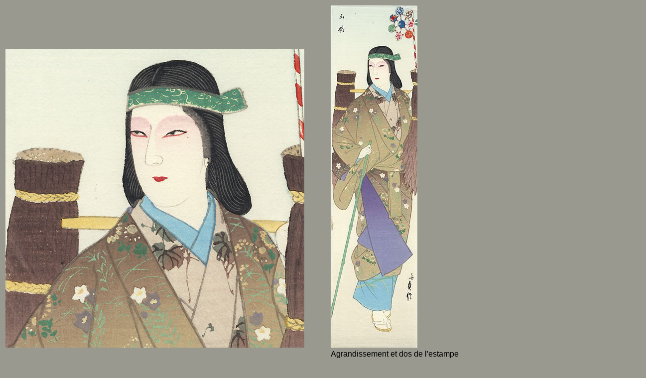

--- FILE ---
content_type: text/html
request_url: http://artmemo.fr/Ventes_Shin_Hanga/Fiches_maitres/Fiche_MS08_Sadanobu.htm
body_size: 1928
content:
<html>
<head>
<title>ARTMEMO - Sadanobu III</title>
<meta name="keywords" content="estampes,japonaises,estampes japonaises,estampes japonaises vente,estampes japonaises achat,estampes japonaises acheter,estampes japonaises originales,estampes japonaises Ukiyo-e,Ukiyo-e,Utamaro,Hiroshige,Kiyonaga,Kunisada,Toyokuni III
">
<meta name="description" content="Estampe japonaise d'Utamaro à vendre, série les beautés réputées comparées aux 6 poêtes immortels"> 
<meta http-equiv="pragma" content="no-cache">
<meta http-equiv="cache-control" content="no-cache, must-revalidate">
<meta http-equiv="Content-Type" content="text/html; charset=iso-8859-1">
<link rel="stylesheet" href="../../CSS/ArtmemoST.css" type="text/css">
</head>
<body bgcolor="9999999" text="#FFFFFF" link="#FFFFFF" vlink="#FFFFFF" alink="#FFFFFF">
<font face="Times New Roman, Times, serif" size="3"></font> 
<table width="102%" height="412">
  <tr> 
    <td width="48%" valign="bottom"><img src="../Shin-Hanga-maitres/MS08%20Sadanobu%20III%20danses%20nationales%20Yamauba%20D.jpg" width="600" height="600"></td>
    <td width="3%"><font color="#999999">xxxx</font></td>
    <td width="34%"><img src="../Shin-Hanga-maitres/MS08%20Sadanobu%20III%20danses%20nationales%20Yamauba%20G.jpg" width="174" height="687"></td>
    <td width="14%">&nbsp;</td>
    <td width="0%">&nbsp;</td>
    <td width="1%">&nbsp;</td>
  </tr>
  <tr> 
    <td width="48%" height="7"> 
      <div align="center"></div>
    </td>
    <td width="3%" height="7">&nbsp;</td>
    <td width="34%" height="7" valign="bottom"> 
      <div align="left"><font size="3" face="Verdana, Arial, Helvetica, sans-serif" color="#000000">Agrandissement 
        et dos de l'estampe </font><font face="Verdana, Arial, Helvetica, sans-serif" size="3"> 
        </font></div>
    </td>
    <td width="14%" height="7">&nbsp;</td>
    <td width="0%" height="7">&nbsp;</td>
    <td width="1%" height="7">&nbsp;</td>
  </tr>
  <tr> 
    <td width="48%" valign="top"> 
      <div align="center"> 
        <p align="left"><font size="2" face="Verdana, Arial, Helvetica, sans-serif" color="#000000"><font size="4"><font size="2"><br>
          <b>Une estampe originale de Sadanobu III (1881 - 1963) </b></font></font></font></p>
        <p class="Fiche">S&eacute;rie : Les danses nationales<br>
          <br>
          Titre : Yama Uba (en haut &agrave; gauche)<br>
          <br>
          Signature en bas &agrave; droite</p>
        <p class="Fiche">Date du tirage : 1959</p>
        <p class="Fiche">Editeur : Uchida &agrave; Kyoto</p>
        <p class="Fiche">Provenance particuli&egrave;re : archives de la maison 
          d'&eacute;dition Uchida Art Company de Kyoto.<br>
          <br>
          Etat : Parfait<br>
          <br>
          Format tanzaku : 35 cm x 9 cm (MS08)<br>
        </p>
        <p align="left"><span class="Fiche"><font size="2" face="Verdana, Arial, Helvetica, sans-serif" color="#000000"><font size="4"><font size="2"></font></font></font></span><font face="Courier New, Courier, mono" size="4" color="#FFFFFF"><font face="Verdana, Arial, Helvetica, sans-serif" size="3" color="#000000"><font face="Courier New, Courier, mono"><a href="../ventes_Shin_Hanga_suite.htm#L2">Retour 
          aux estampes maitres du Shin hanga en vente</a></font></font></font><font face="Verdana, Arial, Helvetica, sans-serif" size="3" color="#000000"></font></p>
        </div>
    </td>
    <td width="3%">&nbsp;</td>
    <td width="34%" valign="top"><font color="#669966">&lt;</font> <img src="../Shin-Hanga-maitres/MS08%20Sadanobu%20III%20danses%20nationales%20Yamauba%20Dos.jpg" width="124" height="450"></td>
    <td width="14%">&nbsp;</td>
    <td width="0%">&nbsp;</td>
    <td width="1%">&nbsp;</td>
  </tr>
  <tr> 
    <td width="48%" height="21">&nbsp;</td>
    <td width="3%" height="21">&nbsp;</td>
    <td width="34%" height="21">&nbsp;</td>
    <td width="14%" height="21">&nbsp;</td>
    <td width="0%" height="21">&nbsp;</td>
    <td width="1%" height="21">&nbsp;</td>
  </tr>
  <tr> 
    <td width="48%" height="20">&nbsp;</td>
    <td width="3%" height="20">&nbsp;</td>
    <td width="34%" height="20">&nbsp;</td>
    <td width="14%" height="20">&nbsp;</td>
    <td width="0%" height="20">&nbsp;</td>
    <td width="1%" height="20">&nbsp;</td>
  </tr>
  <tr> 
    <td width="48%" height="20">&nbsp;</td>
    <td width="3%" height="20">&nbsp;</td>
    <td width="34%" height="20">&nbsp;</td>
    <td width="14%" height="20">&nbsp;</td>
    <td width="0%" height="20">&nbsp;</td>
    <td width="1%" height="20">&nbsp;</td>
  </tr>
  <tr> 
    <td width="48%">&nbsp;</td>
    <td width="3%">&nbsp;</td>
    <td width="34%">&nbsp;</td>
    <td width="14%">&nbsp;</td>
    <td width="0%">&nbsp;</td>
    <td width="1%">&nbsp;</td>
  </tr>
  <tr> 
    <td width="48%">&nbsp;</td>
    <td width="3%">&nbsp;</td>
    <td width="34%">&nbsp;</td>
    <td width="14%">&nbsp;</td>
    <td width="0%">&nbsp;</td>
    <td width="1%">&nbsp;</td>
  </tr>
  <tr> 
    <td width="48%">&nbsp;</td>
    <td width="3%">&nbsp;</td>
    <td width="34%">&nbsp;</td>
    <td width="14%">&nbsp;</td>
    <td width="0%">&nbsp;</td>
    <td width="1%">&nbsp;</td>
  </tr>
  <tr> 
    <td width="48%">&nbsp;</td>
    <td width="3%">&nbsp;</td>
    <td width="34%">&nbsp;</td>
    <td width="14%">&nbsp;</td>
    <td width="0%">&nbsp;</td>
    <td width="1%">&nbsp;</td>
  </tr>
  <tr> 
    <td width="48%">&nbsp;</td>
    <td width="3%">&nbsp;</td>
    <td width="34%">&nbsp;</td>
    <td width="14%">&nbsp;</td>
    <td width="0%">&nbsp;</td>
    <td width="1%">&nbsp;</td>
  </tr>
  <tr> 
    <td width="48%">&nbsp;</td>
    <td width="3%">&nbsp;</td>
    <td width="34%">&nbsp;</td>
    <td width="14%">&nbsp;</td>
    <td width="0%">&nbsp;</td>
    <td width="1%">&nbsp;</td>
  </tr>
  <tr> 
    <td width="48%">&nbsp;</td>
    <td width="3%">&nbsp;</td>
    <td width="34%">&nbsp;</td>
    <td width="14%">&nbsp;</td>
    <td width="0%">&nbsp;</td>
    <td width="1%">&nbsp;</td>
  </tr>
  <tr> 
    <td width="48%">&nbsp;</td>
    <td width="3%">&nbsp;</td>
    <td width="34%">&nbsp;</td>
    <td width="14%">&nbsp;</td>
    <td width="0%">&nbsp;</td>
    <td width="1%">&nbsp;</td>
  </tr>
  <tr> 
    <td width="48%">&nbsp;</td>
    <td width="3%">&nbsp;</td>
    <td width="34%">&nbsp;</td>
    <td width="14%">&nbsp;</td>
    <td width="0%">&nbsp;</td>
    <td width="1%">&nbsp;</td>
  </tr>
  <tr> 
    <td width="48%">&nbsp;</td>
    <td width="3%">&nbsp;</td>
    <td width="34%">&nbsp;</td>
    <td width="14%">&nbsp;</td>
    <td width="0%">&nbsp;</td>
    <td width="1%">&nbsp;</td>
  </tr>
  <tr> 
    <td width="48%">&nbsp;</td>
    <td width="3%">&nbsp;</td>
    <td width="34%">&nbsp;</td>
    <td width="14%">&nbsp;</td>
    <td width="0%">&nbsp;</td>
    <td width="1%">&nbsp;</td>
  </tr>
  <tr> 
    <td width="48%">&nbsp;</td>
    <td width="3%">&nbsp;</td>
    <td width="34%">&nbsp;</td>
    <td width="14%">&nbsp;</td>
    <td width="0%">&nbsp;</td>
    <td width="1%">&nbsp;</td>
  </tr>
  <tr> 
    <td width="48%">&nbsp;</td>
    <td width="3%">&nbsp;</td>
    <td width="34%">&nbsp;</td>
    <td width="14%">&nbsp;</td>
    <td width="0%">&nbsp;</td>
    <td width="1%">&nbsp;</td>
  </tr>
  <tr> 
    <td width="48%">&nbsp;</td>
    <td width="3%">&nbsp;</td>
    <td width="34%">&nbsp;</td>
    <td width="14%">&nbsp;</td>
    <td width="0%">&nbsp;</td>
    <td width="1%">&nbsp;</td>
  </tr>
  <tr> 
    <td width="48%">&nbsp;</td>
    <td width="3%">&nbsp;</td>
    <td width="34%">&nbsp;</td>
    <td width="14%">&nbsp;</td>
    <td width="0%">&nbsp;</td>
    <td width="1%">&nbsp;</td>
  </tr>
  <tr> 
    <td width="48%">&nbsp;</td>
    <td width="3%">&nbsp;</td>
    <td width="34%">&nbsp;</td>
    <td width="14%">&nbsp;</td>
    <td width="0%">&nbsp;</td>
    <td width="1%">&nbsp;</td>
  </tr>
  <tr> 
    <td width="48%">&nbsp;</td>
    <td width="3%">&nbsp;</td>
    <td width="34%">&nbsp;</td>
    <td width="14%">&nbsp;</td>
    <td width="0%">&nbsp;</td>
    <td width="1%">&nbsp;</td>
  </tr>
  <tr> 
    <td width="48%">&nbsp;</td>
    <td width="3%">&nbsp;</td>
    <td width="34%">&nbsp;</td>
    <td width="14%">&nbsp;</td>
    <td width="0%">&nbsp;</td>
    <td width="1%">&nbsp;</td>
  </tr>
  <tr> 
    <td width="48%">&nbsp;</td>
    <td width="3%">&nbsp;</td>
    <td width="34%">&nbsp;</td>
    <td width="14%">&nbsp;</td>
    <td width="0%">&nbsp;</td>
    <td width="1%">&nbsp;</td>
  </tr>
  <tr> 
    <td width="48%">&nbsp;</td>
    <td width="3%">&nbsp;</td>
    <td width="34%">&nbsp;</td>
    <td width="14%">&nbsp;</td>
    <td width="0%">&nbsp;</td>
    <td width="1%">&nbsp;</td>
  </tr>
  <tr> 
    <td width="48%">&nbsp;</td>
    <td width="3%">&nbsp;</td>
    <td width="34%">&nbsp;</td>
    <td width="14%">&nbsp;</td>
    <td width="0%">&nbsp;</td>
    <td width="1%">&nbsp;</td>
  </tr>
  <tr> 
    <td width="48%">&nbsp;</td>
    <td width="3%">&nbsp;</td>
    <td width="34%">&nbsp;</td>
    <td width="14%">&nbsp;</td>
    <td width="0%">&nbsp;</td>
    <td width="1%">&nbsp;</td>
  </tr>
  <tr> 
    <td width="48%">&nbsp;</td>
    <td width="3%">&nbsp;</td>
    <td width="34%">&nbsp;</td>
    <td width="14%">&nbsp;</td>
    <td width="0%">&nbsp;</td>
    <td width="1%">&nbsp;</td>
  </tr>
  <tr> 
    <td width="48%">&nbsp;</td>
    <td width="3%">&nbsp;</td>
    <td width="34%">&nbsp;</td>
    <td width="14%">&nbsp;</td>
    <td width="0%">&nbsp;</td>
    <td width="1%">&nbsp;</td>
  </tr>
  <tr> 
    <td width="48%">&nbsp;</td>
    <td width="3%">&nbsp;</td>
    <td width="34%">&nbsp;</td>
    <td width="14%">&nbsp;</td>
    <td width="0%">&nbsp;</td>
    <td width="1%">&nbsp;</td>
  </tr>
  <tr> 
    <td width="48%">&nbsp;</td>
    <td width="3%">&nbsp;</td>
    <td width="34%">&nbsp;</td>
    <td width="14%">&nbsp;</td>
    <td width="0%">&nbsp;</td>
    <td width="1%">&nbsp;</td>
  </tr>
  <tr> 
    <td width="48%">&nbsp;</td>
    <td width="3%">&nbsp;</td>
    <td width="34%">&nbsp;</td>
    <td width="14%">&nbsp;</td>
    <td width="0%">&nbsp;</td>
    <td width="1%">&nbsp;</td>
  </tr>
  <tr> 
    <td width="48%">&nbsp;</td>
    <td width="3%">&nbsp;</td>
    <td width="34%">&nbsp;</td>
    <td width="14%">&nbsp;</td>
    <td width="0%">&nbsp;</td>
    <td width="1%">&nbsp;</td>
  </tr>
  <tr> 
    <td width="48%">&nbsp;</td>
    <td width="3%">&nbsp;</td>
    <td width="34%">&nbsp;</td>
    <td width="14%">&nbsp;</td>
    <td width="0%">&nbsp;</td>
    <td width="1%">&nbsp;</td>
  </tr>
  <tr> 
    <td width="48%">&nbsp;</td>
    <td width="3%">&nbsp;</td>
    <td width="34%">&nbsp;</td>
    <td width="14%">&nbsp;</td>
    <td width="0%">&nbsp;</td>
    <td width="1%">&nbsp;</td>
  </tr>
  <tr> 
    <td width="48%">&nbsp;</td>
    <td width="3%">&nbsp;</td>
    <td width="34%">&nbsp;</td>
    <td width="14%">&nbsp;</td>
    <td width="0%">&nbsp;</td>
    <td width="1%">&nbsp;</td>
  </tr>
  <tr> 
    <td width="48%">&nbsp;</td>
    <td width="3%">&nbsp;</td>
    <td width="34%">&nbsp;</td>
    <td width="14%">&nbsp;</td>
    <td width="0%">&nbsp;</td>
    <td width="1%">&nbsp;</td>
  </tr>
  <tr> 
    <td width="48%">&nbsp;</td>
    <td width="3%">&nbsp;</td>
    <td width="34%">&nbsp;</td>
    <td width="14%">&nbsp;</td>
    <td width="0%">&nbsp;</td>
    <td width="1%">&nbsp;</td>
  </tr>
  <tr> 
    <td width="48%">&nbsp;</td>
    <td width="3%">&nbsp;</td>
    <td width="34%">&nbsp;</td>
    <td width="14%">&nbsp;</td>
    <td width="0%">&nbsp;</td>
    <td width="1%">&nbsp;</td>
  </tr>
  <tr> 
    <td width="48%">&nbsp;</td>
    <td width="3%">&nbsp;</td>
    <td width="34%">&nbsp;</td>
    <td width="14%">&nbsp;</td>
    <td width="0%">&nbsp;</td>
    <td width="1%">&nbsp;</td>
  </tr>
</table>
<script type="text/javascript">
var gaJsHost = (("https:" == document.location.protocol) ? "https://ssl." : "http://www.");
document.write(unescape("%3Cscript src='" + gaJsHost + "google-analytics.com/ga.js' type='text/javascript'%3E%3C/script%3E"));
</script>
<script type="text/javascript">
try {
var pageTracker = _gat._getTracker("UA-10928104-1");
pageTracker._trackPageview();
} catch(err) {}</script>

<a title="Web Statistics" href="http://getclicky.com/189124"><img alt="Web Statistics" src="http://static.getclicky.com/media/links/badge.gif" border="0" /></a>
<script src="http://static.getclicky.com/js" type="text/javascript"></script>
<script type="text/javascript">clicky.init(189124);</script>

</body>
</html>
